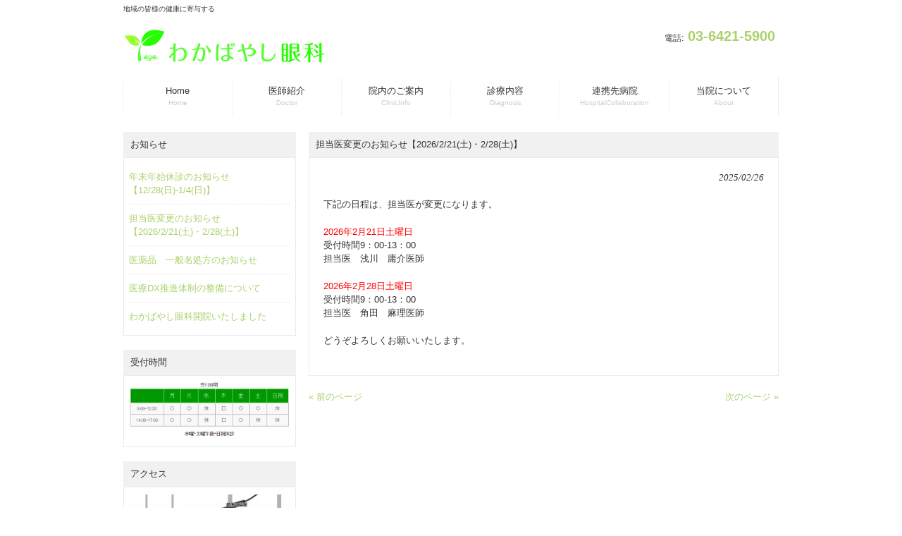

--- FILE ---
content_type: text/html; charset=UTF-8
request_url: https://www.wakabayashi-ganka.jp/info/henko0527/
body_size: 6214
content:
<!DOCTYPE html>
<html lang="ja">
<head>
<meta charset="UTF-8">
<meta name="viewport" content="width=device-width, user-scalable=yes, maximum-scale=1.0, minimum-scale=1.0">
<meta name="description" content="担当医変更のお知らせ【2026/2/21(土)・2/28(土)】 : わかばやし眼科 - 地域の皆様の健康に寄与する">

<link rel="profile" href="http://gmpg.org/xfn/11">
<link rel="stylesheet" type="text/css" media="all" href="https://www.wakabayashi-ganka.jp/wp-content/themes/wakabayashi-child/style.css">
<link rel="pingback" href="https://www.wakabayashi-ganka.jp/xmlrpc.php">
<!--[if lt IE 9]>
<script src="https://www.wakabayashi-ganka.jp/wp-content/themes/tpl_011_rwd/js/html5.js"></script>
<script src="https://www.wakabayashi-ganka.jp/wp-content/themes/tpl_011_rwd/js/css3-mediaqueries.js"></script>
<![endif]-->
<meta name='robots' content='index, follow, max-image-preview:large, max-snippet:-1, max-video-preview:-1' />

	<!-- This site is optimized with the Yoast SEO plugin v19.13 - https://yoast.com/wordpress/plugins/seo/ -->
	<title>担当医変更のお知らせ【2026/2/21(土)・2/28(土)】 : わかばやし眼科</title>
	<meta name="description" content="大田区荏原中延に開院しましたわかばやし眼科です。眼科一般、小児眼科、各種検診など。地域の皆様の掛かりつけ医としてお気軽にご相談ください。 % %" />
	<link rel="canonical" href="https://www.wakabayashi-ganka.jp/info/henko0527/" />
	<meta property="og:locale" content="ja_JP" />
	<meta property="og:type" content="article" />
	<meta property="og:title" content="担当医変更のお知らせ【2026/2/21(土)・2/28(土)】 : わかばやし眼科" />
	<meta property="og:description" content="大田区荏原中延に開院しましたわかばやし眼科です。眼科一般、小児眼科、各種検診など。地域の皆様の掛かりつけ医としてお気軽にご相談ください。 % %" />
	<meta property="og:url" content="https://www.wakabayashi-ganka.jp/info/henko0527/" />
	<meta property="og:site_name" content="わかばやし眼科" />
	<meta property="article:published_time" content="2025-02-26T00:00:49+00:00" />
	<meta property="article:modified_time" content="2025-12-25T06:29:12+00:00" />
	<meta name="author" content="admin" />
	<meta name="twitter:card" content="summary_large_image" />
	<meta name="twitter:label1" content="執筆者" />
	<meta name="twitter:data1" content="admin" />
	<meta name="twitter:label2" content="推定読み取り時間" />
	<meta name="twitter:data2" content="1分" />
	<script type="application/ld+json" class="yoast-schema-graph">{"@context":"https://schema.org","@graph":[{"@type":"Article","@id":"https://www.wakabayashi-ganka.jp/info/henko0527/#article","isPartOf":{"@id":"https://www.wakabayashi-ganka.jp/info/henko0527/"},"author":{"name":"admin","@id":"https://www.wakabayashi-ganka.jp/#/schema/person/8a362a908bb5ac2354914a74120948c1"},"headline":"担当医変更のお知らせ【2026/2/21(土)・2/28(土)】","datePublished":"2025-02-26T00:00:49+00:00","dateModified":"2025-12-25T06:29:12+00:00","mainEntityOfPage":{"@id":"https://www.wakabayashi-ganka.jp/info/henko0527/"},"wordCount":2,"publisher":{"@id":"https://www.wakabayashi-ganka.jp/#organization"},"articleSection":["お知らせ"],"inLanguage":"ja"},{"@type":"WebPage","@id":"https://www.wakabayashi-ganka.jp/info/henko0527/","url":"https://www.wakabayashi-ganka.jp/info/henko0527/","name":"担当医変更のお知らせ【2026/2/21(土)・2/28(土)】 : わかばやし眼科","isPartOf":{"@id":"https://www.wakabayashi-ganka.jp/#website"},"datePublished":"2025-02-26T00:00:49+00:00","dateModified":"2025-12-25T06:29:12+00:00","description":"大田区荏原中延に開院しましたわかばやし眼科です。眼科一般、小児眼科、各種検診など。地域の皆様の掛かりつけ医としてお気軽にご相談ください。 % %","breadcrumb":{"@id":"https://www.wakabayashi-ganka.jp/info/henko0527/#breadcrumb"},"inLanguage":"ja","potentialAction":[{"@type":"ReadAction","target":["https://www.wakabayashi-ganka.jp/info/henko0527/"]}]},{"@type":"BreadcrumbList","@id":"https://www.wakabayashi-ganka.jp/info/henko0527/#breadcrumb","itemListElement":[{"@type":"ListItem","position":1,"name":"ホーム","item":"https://www.wakabayashi-ganka.jp/"},{"@type":"ListItem","position":2,"name":"担当医変更のお知らせ【2026/2/21(土)・2/28(土)】"}]},{"@type":"WebSite","@id":"https://www.wakabayashi-ganka.jp/#website","url":"https://www.wakabayashi-ganka.jp/","name":"わかばやし眼科","description":"地域の皆様の健康に寄与する","publisher":{"@id":"https://www.wakabayashi-ganka.jp/#organization"},"potentialAction":[{"@type":"SearchAction","target":{"@type":"EntryPoint","urlTemplate":"https://www.wakabayashi-ganka.jp/?s={search_term_string}"},"query-input":"required name=search_term_string"}],"inLanguage":"ja"},{"@type":"Organization","@id":"https://www.wakabayashi-ganka.jp/#organization","name":"わかばやし眼科","url":"https://www.wakabayashi-ganka.jp/","logo":{"@type":"ImageObject","inLanguage":"ja","@id":"https://www.wakabayashi-ganka.jp/#/schema/logo/image/","url":"https://www.wakabayashi-ganka.jp/wp-content/uploads/2019/01/wakabayashi-logo.png","contentUrl":"https://www.wakabayashi-ganka.jp/wp-content/uploads/2019/01/wakabayashi-logo.png","width":474,"height":450,"caption":"わかばやし眼科"},"image":{"@id":"https://www.wakabayashi-ganka.jp/#/schema/logo/image/"}},{"@type":"Person","@id":"https://www.wakabayashi-ganka.jp/#/schema/person/8a362a908bb5ac2354914a74120948c1","name":"admin"}]}</script>
	<!-- / Yoast SEO plugin. -->


<link rel='dns-prefetch' href='//s.w.org' />
<script type="text/javascript">
window._wpemojiSettings = {"baseUrl":"https:\/\/s.w.org\/images\/core\/emoji\/13.1.0\/72x72\/","ext":".png","svgUrl":"https:\/\/s.w.org\/images\/core\/emoji\/13.1.0\/svg\/","svgExt":".svg","source":{"concatemoji":"https:\/\/www.wakabayashi-ganka.jp\/wp-includes\/js\/wp-emoji-release.min.js?ver=5.9.12"}};
/*! This file is auto-generated */
!function(e,a,t){var n,r,o,i=a.createElement("canvas"),p=i.getContext&&i.getContext("2d");function s(e,t){var a=String.fromCharCode;p.clearRect(0,0,i.width,i.height),p.fillText(a.apply(this,e),0,0);e=i.toDataURL();return p.clearRect(0,0,i.width,i.height),p.fillText(a.apply(this,t),0,0),e===i.toDataURL()}function c(e){var t=a.createElement("script");t.src=e,t.defer=t.type="text/javascript",a.getElementsByTagName("head")[0].appendChild(t)}for(o=Array("flag","emoji"),t.supports={everything:!0,everythingExceptFlag:!0},r=0;r<o.length;r++)t.supports[o[r]]=function(e){if(!p||!p.fillText)return!1;switch(p.textBaseline="top",p.font="600 32px Arial",e){case"flag":return s([127987,65039,8205,9895,65039],[127987,65039,8203,9895,65039])?!1:!s([55356,56826,55356,56819],[55356,56826,8203,55356,56819])&&!s([55356,57332,56128,56423,56128,56418,56128,56421,56128,56430,56128,56423,56128,56447],[55356,57332,8203,56128,56423,8203,56128,56418,8203,56128,56421,8203,56128,56430,8203,56128,56423,8203,56128,56447]);case"emoji":return!s([10084,65039,8205,55357,56613],[10084,65039,8203,55357,56613])}return!1}(o[r]),t.supports.everything=t.supports.everything&&t.supports[o[r]],"flag"!==o[r]&&(t.supports.everythingExceptFlag=t.supports.everythingExceptFlag&&t.supports[o[r]]);t.supports.everythingExceptFlag=t.supports.everythingExceptFlag&&!t.supports.flag,t.DOMReady=!1,t.readyCallback=function(){t.DOMReady=!0},t.supports.everything||(n=function(){t.readyCallback()},a.addEventListener?(a.addEventListener("DOMContentLoaded",n,!1),e.addEventListener("load",n,!1)):(e.attachEvent("onload",n),a.attachEvent("onreadystatechange",function(){"complete"===a.readyState&&t.readyCallback()})),(n=t.source||{}).concatemoji?c(n.concatemoji):n.wpemoji&&n.twemoji&&(c(n.twemoji),c(n.wpemoji)))}(window,document,window._wpemojiSettings);
</script>
<style type="text/css">
img.wp-smiley,
img.emoji {
	display: inline !important;
	border: none !important;
	box-shadow: none !important;
	height: 1em !important;
	width: 1em !important;
	margin: 0 0.07em !important;
	vertical-align: -0.1em !important;
	background: none !important;
	padding: 0 !important;
}
</style>
	<link rel='stylesheet' id='wp-block-library-css'  href='https://www.wakabayashi-ganka.jp/wp-includes/css/dist/block-library/style.min.css?ver=5.9.12' type='text/css' media='all' />
<style id='global-styles-inline-css' type='text/css'>
body{--wp--preset--color--black: #000000;--wp--preset--color--cyan-bluish-gray: #abb8c3;--wp--preset--color--white: #ffffff;--wp--preset--color--pale-pink: #f78da7;--wp--preset--color--vivid-red: #cf2e2e;--wp--preset--color--luminous-vivid-orange: #ff6900;--wp--preset--color--luminous-vivid-amber: #fcb900;--wp--preset--color--light-green-cyan: #7bdcb5;--wp--preset--color--vivid-green-cyan: #00d084;--wp--preset--color--pale-cyan-blue: #8ed1fc;--wp--preset--color--vivid-cyan-blue: #0693e3;--wp--preset--color--vivid-purple: #9b51e0;--wp--preset--gradient--vivid-cyan-blue-to-vivid-purple: linear-gradient(135deg,rgba(6,147,227,1) 0%,rgb(155,81,224) 100%);--wp--preset--gradient--light-green-cyan-to-vivid-green-cyan: linear-gradient(135deg,rgb(122,220,180) 0%,rgb(0,208,130) 100%);--wp--preset--gradient--luminous-vivid-amber-to-luminous-vivid-orange: linear-gradient(135deg,rgba(252,185,0,1) 0%,rgba(255,105,0,1) 100%);--wp--preset--gradient--luminous-vivid-orange-to-vivid-red: linear-gradient(135deg,rgba(255,105,0,1) 0%,rgb(207,46,46) 100%);--wp--preset--gradient--very-light-gray-to-cyan-bluish-gray: linear-gradient(135deg,rgb(238,238,238) 0%,rgb(169,184,195) 100%);--wp--preset--gradient--cool-to-warm-spectrum: linear-gradient(135deg,rgb(74,234,220) 0%,rgb(151,120,209) 20%,rgb(207,42,186) 40%,rgb(238,44,130) 60%,rgb(251,105,98) 80%,rgb(254,248,76) 100%);--wp--preset--gradient--blush-light-purple: linear-gradient(135deg,rgb(255,206,236) 0%,rgb(152,150,240) 100%);--wp--preset--gradient--blush-bordeaux: linear-gradient(135deg,rgb(254,205,165) 0%,rgb(254,45,45) 50%,rgb(107,0,62) 100%);--wp--preset--gradient--luminous-dusk: linear-gradient(135deg,rgb(255,203,112) 0%,rgb(199,81,192) 50%,rgb(65,88,208) 100%);--wp--preset--gradient--pale-ocean: linear-gradient(135deg,rgb(255,245,203) 0%,rgb(182,227,212) 50%,rgb(51,167,181) 100%);--wp--preset--gradient--electric-grass: linear-gradient(135deg,rgb(202,248,128) 0%,rgb(113,206,126) 100%);--wp--preset--gradient--midnight: linear-gradient(135deg,rgb(2,3,129) 0%,rgb(40,116,252) 100%);--wp--preset--duotone--dark-grayscale: url('#wp-duotone-dark-grayscale');--wp--preset--duotone--grayscale: url('#wp-duotone-grayscale');--wp--preset--duotone--purple-yellow: url('#wp-duotone-purple-yellow');--wp--preset--duotone--blue-red: url('#wp-duotone-blue-red');--wp--preset--duotone--midnight: url('#wp-duotone-midnight');--wp--preset--duotone--magenta-yellow: url('#wp-duotone-magenta-yellow');--wp--preset--duotone--purple-green: url('#wp-duotone-purple-green');--wp--preset--duotone--blue-orange: url('#wp-duotone-blue-orange');--wp--preset--font-size--small: 13px;--wp--preset--font-size--medium: 20px;--wp--preset--font-size--large: 36px;--wp--preset--font-size--x-large: 42px;}.has-black-color{color: var(--wp--preset--color--black) !important;}.has-cyan-bluish-gray-color{color: var(--wp--preset--color--cyan-bluish-gray) !important;}.has-white-color{color: var(--wp--preset--color--white) !important;}.has-pale-pink-color{color: var(--wp--preset--color--pale-pink) !important;}.has-vivid-red-color{color: var(--wp--preset--color--vivid-red) !important;}.has-luminous-vivid-orange-color{color: var(--wp--preset--color--luminous-vivid-orange) !important;}.has-luminous-vivid-amber-color{color: var(--wp--preset--color--luminous-vivid-amber) !important;}.has-light-green-cyan-color{color: var(--wp--preset--color--light-green-cyan) !important;}.has-vivid-green-cyan-color{color: var(--wp--preset--color--vivid-green-cyan) !important;}.has-pale-cyan-blue-color{color: var(--wp--preset--color--pale-cyan-blue) !important;}.has-vivid-cyan-blue-color{color: var(--wp--preset--color--vivid-cyan-blue) !important;}.has-vivid-purple-color{color: var(--wp--preset--color--vivid-purple) !important;}.has-black-background-color{background-color: var(--wp--preset--color--black) !important;}.has-cyan-bluish-gray-background-color{background-color: var(--wp--preset--color--cyan-bluish-gray) !important;}.has-white-background-color{background-color: var(--wp--preset--color--white) !important;}.has-pale-pink-background-color{background-color: var(--wp--preset--color--pale-pink) !important;}.has-vivid-red-background-color{background-color: var(--wp--preset--color--vivid-red) !important;}.has-luminous-vivid-orange-background-color{background-color: var(--wp--preset--color--luminous-vivid-orange) !important;}.has-luminous-vivid-amber-background-color{background-color: var(--wp--preset--color--luminous-vivid-amber) !important;}.has-light-green-cyan-background-color{background-color: var(--wp--preset--color--light-green-cyan) !important;}.has-vivid-green-cyan-background-color{background-color: var(--wp--preset--color--vivid-green-cyan) !important;}.has-pale-cyan-blue-background-color{background-color: var(--wp--preset--color--pale-cyan-blue) !important;}.has-vivid-cyan-blue-background-color{background-color: var(--wp--preset--color--vivid-cyan-blue) !important;}.has-vivid-purple-background-color{background-color: var(--wp--preset--color--vivid-purple) !important;}.has-black-border-color{border-color: var(--wp--preset--color--black) !important;}.has-cyan-bluish-gray-border-color{border-color: var(--wp--preset--color--cyan-bluish-gray) !important;}.has-white-border-color{border-color: var(--wp--preset--color--white) !important;}.has-pale-pink-border-color{border-color: var(--wp--preset--color--pale-pink) !important;}.has-vivid-red-border-color{border-color: var(--wp--preset--color--vivid-red) !important;}.has-luminous-vivid-orange-border-color{border-color: var(--wp--preset--color--luminous-vivid-orange) !important;}.has-luminous-vivid-amber-border-color{border-color: var(--wp--preset--color--luminous-vivid-amber) !important;}.has-light-green-cyan-border-color{border-color: var(--wp--preset--color--light-green-cyan) !important;}.has-vivid-green-cyan-border-color{border-color: var(--wp--preset--color--vivid-green-cyan) !important;}.has-pale-cyan-blue-border-color{border-color: var(--wp--preset--color--pale-cyan-blue) !important;}.has-vivid-cyan-blue-border-color{border-color: var(--wp--preset--color--vivid-cyan-blue) !important;}.has-vivid-purple-border-color{border-color: var(--wp--preset--color--vivid-purple) !important;}.has-vivid-cyan-blue-to-vivid-purple-gradient-background{background: var(--wp--preset--gradient--vivid-cyan-blue-to-vivid-purple) !important;}.has-light-green-cyan-to-vivid-green-cyan-gradient-background{background: var(--wp--preset--gradient--light-green-cyan-to-vivid-green-cyan) !important;}.has-luminous-vivid-amber-to-luminous-vivid-orange-gradient-background{background: var(--wp--preset--gradient--luminous-vivid-amber-to-luminous-vivid-orange) !important;}.has-luminous-vivid-orange-to-vivid-red-gradient-background{background: var(--wp--preset--gradient--luminous-vivid-orange-to-vivid-red) !important;}.has-very-light-gray-to-cyan-bluish-gray-gradient-background{background: var(--wp--preset--gradient--very-light-gray-to-cyan-bluish-gray) !important;}.has-cool-to-warm-spectrum-gradient-background{background: var(--wp--preset--gradient--cool-to-warm-spectrum) !important;}.has-blush-light-purple-gradient-background{background: var(--wp--preset--gradient--blush-light-purple) !important;}.has-blush-bordeaux-gradient-background{background: var(--wp--preset--gradient--blush-bordeaux) !important;}.has-luminous-dusk-gradient-background{background: var(--wp--preset--gradient--luminous-dusk) !important;}.has-pale-ocean-gradient-background{background: var(--wp--preset--gradient--pale-ocean) !important;}.has-electric-grass-gradient-background{background: var(--wp--preset--gradient--electric-grass) !important;}.has-midnight-gradient-background{background: var(--wp--preset--gradient--midnight) !important;}.has-small-font-size{font-size: var(--wp--preset--font-size--small) !important;}.has-medium-font-size{font-size: var(--wp--preset--font-size--medium) !important;}.has-large-font-size{font-size: var(--wp--preset--font-size--large) !important;}.has-x-large-font-size{font-size: var(--wp--preset--font-size--x-large) !important;}
</style>
<link rel='stylesheet' id='whats-new-style-css'  href='https://www.wakabayashi-ganka.jp/wp-content/plugins/whats-new-genarator/whats-new.css?ver=2.0.2' type='text/css' media='all' />
<link rel='stylesheet' id='parent-style-css'  href='https://www.wakabayashi-ganka.jp/wp-content/themes/tpl_011_rwd/style.css?ver=5.9.12' type='text/css' media='all' />
<link rel='stylesheet' id='child-style-css'  href='https://www.wakabayashi-ganka.jp/wp-content/themes/wakabayashi-child/style.css?ver=5.9.12' type='text/css' media='all' />
<link rel="https://api.w.org/" href="https://www.wakabayashi-ganka.jp/wp-json/" /><link rel="alternate" type="application/json" href="https://www.wakabayashi-ganka.jp/wp-json/wp/v2/posts/392" /><link rel="EditURI" type="application/rsd+xml" title="RSD" href="https://www.wakabayashi-ganka.jp/xmlrpc.php?rsd" />
<link rel="wlwmanifest" type="application/wlwmanifest+xml" href="https://www.wakabayashi-ganka.jp/wp-includes/wlwmanifest.xml" /> 
<link rel='shortlink' href='https://www.wakabayashi-ganka.jp/?p=392' />
<link rel="alternate" type="application/json+oembed" href="https://www.wakabayashi-ganka.jp/wp-json/oembed/1.0/embed?url=https%3A%2F%2Fwww.wakabayashi-ganka.jp%2Finfo%2Fhenko0527%2F" />
<link rel="alternate" type="text/xml+oembed" href="https://www.wakabayashi-ganka.jp/wp-json/oembed/1.0/embed?url=https%3A%2F%2Fwww.wakabayashi-ganka.jp%2Finfo%2Fhenko0527%2F&#038;format=xml" />
<link rel="icon" href="https://www.wakabayashi-ganka.jp/wp-content/uploads/2019/01/cropped-wakabayashi-logo-32x32.png" sizes="32x32" />
<link rel="icon" href="https://www.wakabayashi-ganka.jp/wp-content/uploads/2019/01/cropped-wakabayashi-logo-192x192.png" sizes="192x192" />
<link rel="apple-touch-icon" href="https://www.wakabayashi-ganka.jp/wp-content/uploads/2019/01/cropped-wakabayashi-logo-180x180.png" />
<meta name="msapplication-TileImage" content="https://www.wakabayashi-ganka.jp/wp-content/uploads/2019/01/cropped-wakabayashi-logo-270x270.png" />
<script src="https://www.wakabayashi-ganka.jp/wp-content/themes/tpl_011_rwd/js/jquery1.4.4.min.js"></script>
<script src="https://www.wakabayashi-ganka.jp/wp-content/themes/tpl_011_rwd/js/script.js"></script>
</head>
<body>

  <header id="header" role="banner">
		<h1>地域の皆様の健康に寄与する</h1>

		<div class="logo">		
  		<a href="https://www.wakabayashi-ganka.jp/" title="わかばやし眼科" rel="home">
				<img src="https://www.wakabayashi-ganka.jp/wp-content/uploads/2019/01/wakabayashi_logo-300x56.png" alt="わかばやし眼科">      	<p>
					                  </p>
      </a>
		</div>
    <div class="info">
    	<p class="tel"><span>電話:</span> 03-6421-5900</p>
    	    </div>
	</header>

  <nav id="mainNav">
  	<div class="inner">
    	<a class="menu" id="menu"><span>MENU</span></a>
			<div class="panel">   
    	<ul><li id="menu-item-16" class="menu-item menu-item-type-post_type menu-item-object-page menu-item-home"><a href="https://www.wakabayashi-ganka.jp/"><strong>Home</strong><span>Home</span></a></li>
<li id="menu-item-40" class="menu-item menu-item-type-post_type menu-item-object-page"><a href="https://www.wakabayashi-ganka.jp/doctor/"><strong>医師紹介</strong><span>Doctor</span></a></li>
<li id="menu-item-41" class="menu-item menu-item-type-post_type menu-item-object-page"><a href="https://www.wakabayashi-ganka.jp/clinicinfo/"><strong>院内のご案内</strong><span>ClinicInfo</span></a></li>
<li id="menu-item-42" class="menu-item menu-item-type-post_type menu-item-object-page"><a href="https://www.wakabayashi-ganka.jp/diagnosis/"><strong>診療内容</strong><span>Diagnosis</span></a></li>
<li id="menu-item-43" class="menu-item menu-item-type-post_type menu-item-object-page"><a href="https://www.wakabayashi-ganka.jp/collaboration/"><strong>連携先病院</strong><span>HospitalCollaboration</span></a></li>
<li id="menu-item-44" class="menu-item menu-item-type-post_type menu-item-object-page"><a href="https://www.wakabayashi-ganka.jp/about/"><strong>当院について</strong><span>About</span></a></li>
</ul>    	</div>
    </div>
  </nav>
  
<div id="wrapper">
<section id="main">
		<section id="post-392" class="content">	
    <h3 class="heading">担当医変更のお知らせ【2026/2/21(土)・2/28(土)】</h3>   
    <article class="post">
    <p class="dateLabel"><time datetime="2025-02-26">2025/02/26</time> 
			<p>下記の日程は、担当医が変更になります。</p>
<p><span style="color: #ff0000;"><strong>2026年2月21日土曜日</strong></span><br />
受付時間9：00-13：00<br />
担当医　浅川　庸介医師</p>
<p><span style="color: #ff0000;"><strong>2026年2月28日土曜日</strong></span><br />
受付時間9：00-13：00<br />
担当医　角田　麻理医師</p>
<p>どうぞよろしくお願いいたします。</p>
       
		</article>
  </section>
	  <div class="pagenav">
			<span class="prev"><a href="https://www.wakabayashi-ganka.jp/info/%e5%8c%bb%e8%96%ac%e5%93%81%e3%80%80%e4%b8%80%e8%88%ac%e5%90%8d%e5%87%a6%e6%96%b9%e3%81%ae%e3%81%8a%e7%9f%a5%e3%82%89%e3%81%9b/" rel="prev">&laquo; 前のページ</a></span>          
			<span class="next"><a href="https://www.wakabayashi-ganka.jp/info/winter22-23/" rel="next">次のページ &raquo;</a></span>
	</div>
  </section>
<!-- / コンテンツ -->
<aside id="sidebar">

		<section id="recent-posts-2" class="widget widget_recent_entries">
		<h3 class="heading"><span>お知らせ</span></h3><article>
		<ul>
											<li>
					<a href="https://www.wakabayashi-ganka.jp/info/winter22-23/">年末年始休診のお知らせ【12/28(日)-1/4(日)】</a>
									</li>
											<li>
					<a href="https://www.wakabayashi-ganka.jp/info/henko0527/" aria-current="page">担当医変更のお知らせ【2026/2/21(土)・2/28(土)】</a>
									</li>
											<li>
					<a href="https://www.wakabayashi-ganka.jp/info/%e5%8c%bb%e8%96%ac%e5%93%81%e3%80%80%e4%b8%80%e8%88%ac%e5%90%8d%e5%87%a6%e6%96%b9%e3%81%ae%e3%81%8a%e7%9f%a5%e3%82%89%e3%81%9b/">医薬品　一般名処方のお知らせ</a>
									</li>
											<li>
					<a href="https://www.wakabayashi-ganka.jp/info/medicaldx/">医療DX推進体制の整備について</a>
									</li>
											<li>
					<a href="https://www.wakabayashi-ganka.jp/info/open/">わかばやし眼科開院いたしました</a>
									</li>
					</ul>

		</article></section><section id="media_image-2" class="widget widget_media_image"><h3 class="heading"><span>受付時間</span></h3><article><a href="https://www.wakabayashi-ganka.jp/wp-content/uploads/2019/04/bussiness_hours2.png"><img width="300" height="106" src="https://www.wakabayashi-ganka.jp/wp-content/uploads/2019/04/bussiness_hours2-300x106.png" class="image wp-image-119  attachment-medium size-medium" alt="" loading="lazy" style="max-width: 100%; height: auto;" srcset="https://www.wakabayashi-ganka.jp/wp-content/uploads/2019/04/bussiness_hours2-300x106.png 300w, https://www.wakabayashi-ganka.jp/wp-content/uploads/2019/04/bussiness_hours2-260x92.png 260w, https://www.wakabayashi-ganka.jp/wp-content/uploads/2019/04/bussiness_hours2.png 571w" sizes="(max-width: 300px) 100vw, 300px" /></a></article></section><section id="media_image-3" class="widget widget_media_image"><h3 class="heading"><span>アクセス</span></h3><article><a href="https://www.wakabayashi-ganka.jp/wp-content/uploads/2019/01/wakabayashi_eye_MAP_181001_ol.jpg"><img width="300" height="151" src="https://www.wakabayashi-ganka.jp/wp-content/uploads/2019/01/wakabayashi_eye_MAP_181001_ol-300x151.jpg" class="image wp-image-45  attachment-medium size-medium" alt="" loading="lazy" style="max-width: 100%; height: auto;" srcset="https://www.wakabayashi-ganka.jp/wp-content/uploads/2019/01/wakabayashi_eye_MAP_181001_ol-300x151.jpg 300w, https://www.wakabayashi-ganka.jp/wp-content/uploads/2019/01/wakabayashi_eye_MAP_181001_ol-768x387.jpg 768w, https://www.wakabayashi-ganka.jp/wp-content/uploads/2019/01/wakabayashi_eye_MAP_181001_ol-1024x516.jpg 1024w, https://www.wakabayashi-ganka.jp/wp-content/uploads/2019/01/wakabayashi_eye_MAP_181001_ol-224x113.jpg 224w, https://www.wakabayashi-ganka.jp/wp-content/uploads/2019/01/wakabayashi_eye_MAP_181001_ol.jpg 2017w" sizes="(max-width: 300px) 100vw, 300px" /></a></article></section></aside></div>

<!-- フッター -->
<footer id="footer">
  <div class="inner">

    <!-- 左側 -->
		<div id="info" class="grid">
	  	<!-- ロゴ -->
			<div class="logo">
  			<a href="https://www.wakabayashi-ganka.jp/" title="わかばやし眼科" rel="home">
					<img src="https://www.wakabayashi-ganka.jp/wp-content/uploads/2019/01/wakabayashi_logo-300x56.png" alt="わかばやし眼科">      		<p>
						          	        	</p>
      	</a>
			</div>
			<!-- / ロゴ -->

			<!-- 電話番号+受付時間 -->
			<div class="info">
    		<p class="tel"><span>電話:</span> 03-6421-5900</p>
    		    	</div>
			<!-- / 電話番号+受付時間 -->
		</div>
		<!-- / 左側 -->

  	<!-- 右側 ナビゲーション -->
		<ul class="footnav"><li id="menu-item-16" class="menu-item menu-item-type-post_type menu-item-object-page menu-item-home menu-item-16"><a href="https://www.wakabayashi-ganka.jp/">Home</a></li>
<li id="menu-item-40" class="menu-item menu-item-type-post_type menu-item-object-page menu-item-40"><a href="https://www.wakabayashi-ganka.jp/doctor/">医師紹介</a></li>
<li id="menu-item-41" class="menu-item menu-item-type-post_type menu-item-object-page menu-item-41"><a href="https://www.wakabayashi-ganka.jp/clinicinfo/">院内のご案内</a></li>
<li id="menu-item-42" class="menu-item menu-item-type-post_type menu-item-object-page menu-item-42"><a href="https://www.wakabayashi-ganka.jp/diagnosis/">診療内容</a></li>
<li id="menu-item-43" class="menu-item menu-item-type-post_type menu-item-object-page menu-item-43"><a href="https://www.wakabayashi-ganka.jp/collaboration/">連携先病院</a></li>
<li id="menu-item-44" class="menu-item menu-item-type-post_type menu-item-object-page menu-item-44"><a href="https://www.wakabayashi-ganka.jp/about/">当院について</a></li>
</ul>
	</div>
</footer>
<!-- / footer -->

	<p id="copyright">Copyright(c) 2026 わかばやし眼科 All Rights Reserved. </p>


<!-- s4CGQt9H -->
</body>
</html>

--- FILE ---
content_type: text/css
request_url: https://www.wakabayashi-ganka.jp/wp-content/themes/wakabayashi-child/style.css
body_size: 751
content:
/*
 Theme Name:   Wakabayashi-Child
 Template:     tpl_011_rwd
 Text Domain:  Wakabayashi-Child
*/

body{
    font-family: Osaka, "ＭＳ Ｐゴシック", "MS PGothic", sans-serif, "ヒラギノ角ゴ Pro W3", "Hiragino Kaku Gothic Pro", "メイリオ", Meiryo;
}

/*診察時間テーブル*/
caption.hour-table{
  text-align: center;
  font-size: 1.2em;
}

table.business-hours {
  border-collapse: collapse;
  width: 560px;
  margin: 15px auto;
}

table.business-hours th{
  border:1px #fff solid;
  background-color: rgb(0,153, 0);
  width: 90px;
  text-align: center;
  vertical-align: middle;
  font-size: 1.5em;
  padding: 10px;
  color: #fff;
}
table.business-hours th.time{
  width: 250px;
}

table.business-hours td{
  border: 1px gray solid;
  text-align: center;
  vertical-align: middle;
  font-size: 1.2em;
  padding: 10px;
}

div.holiday{
  width: 70%;
  margin: 0 auto;
}
div.holiday p{
  font-weight: bold;
  text-align: center;
  font-size: 1.2em;
}

ul.information{
  color: #1e366a;
  border: dotted #1e366a 1px;/*ドット 色 太さ*/
  padding: 0.5em 0.5em 0.5em 2em;
  width: 70%;
  margin: 0 auto;
}
ul.information li{
  line-height: 1.5;
  padding: 0.5em 0;
}

/*レスポンシブ対応*/
@media only screen and (max-width: 800px) {
  table.business-hours {
      width: 70%;
      margin: 15px auto;
  }
  table.business-hours tr{
      display:block;
      float:left;
  }
  table.business-hours tr td, table.business-hours tr th{
    display:block;
    height: 40px;
  }

  table.business-hours tr th.time{
    display:block;
    height: 40px;
    width: 90px;
  }
  table.business-hours thead {
    display: block;
    float: left;
    width: auto;
  }
  table.business-hours thead tr{
    width:auto;
  }

  table.business-hours tbody {
    display: block;
    float: left;
    width: auto;
  }

  table.business-hours tbody tr{
    width:auto;
  }
  caption.hour-table{
    text-align: left;
    font-size: 1.2em;
  }
  div.holiday p{
    text-align: left;
  }

  ul.kamoku li{
    width:100%;
  }
}

@media only screen and (max-width: 540px) {
  table.business-hours tr td, table.business-hours tr th{
    display:block;
    height: 60px;
    width:70px;
    font-size: 1em
  }

  table.business-hours tr th.time{
    display:block;
    height: 60px;
    width: 70px;
  }
}

@media only screen and (max-width: 365px) {
  table.business-hours tr td, table.business-hours tr th{
    display:block;
    height: 60px;
    width:40px;
    font-size: 0.8em
  }

  table.business-hours tr th.time{
    display:block;
    height: 60px;
    width: 40px;
  }

}

  /*Doctors Page*/
  p.signature{
    text-align: right;
  }

/*院長の写真*/
div.frame{
  margin:15px auto;
  width:300px;
  -webkit-box-shadow: 0 10px 8px -6px #8d8c8c;
  -moz-box-shadow: 0 10px 8px -6px #8d8c8c;
  box-shadow: 0 10px 8px -6px #8d8c8c;
}

/*院長経歴テーブル*/
.table_div{
  max-width: 960px;

}
table.about {
  border-collapse:collapse;
  border: 1px solid #ffffff;
  background-color: #ffffff;
  margin-left: 10%;
}
table.about td, table.about th {
  padding: 10px;
  vertical-align: middle;
  text-align: left;
  background-color: #ffffff;
  border: 1px solid #ffffff;
}
table.about th {
  max-width: 30%;
}
table.about td{
  max-width: 50%;
}

@media only screen and (max-width: 800px) {
  table.about {
    border-collapse: collapse;
  }
  table.about td, table.about th {
    padding: 10px;
    display: block;
    max-width: 100%;
  }
  table.about th {
    max-width: 100%;
  }
}

table.clinicinfo {
  border-collapse:collapse;
  border: 1px solid #ffffff;
  background-color: #ffffff;
  margin-left: 10%;
}
table.clinicinfo td, table.clinicinfo th {
  padding: 10px;
  vertical-align: middle;
  text-align: left;
  background-color: #ffffff;
  border: 1px solid #ffffff;
}
table.clinicinfo th {
  width: 250px;
}

@media only screen and (max-width: 800px) {
  table.clinicinfo {
    border-collapse: collapse;
  }
  table.clinicinfo td, table.clinicinfo th {
    padding: 10px;
    display: block;
    max-width: 100%;
  }
  table.clinicinfo th {
    max-width: 100%;
  }
}

 /*診療内容-はじめに*/
span.announce {
  font-weight:bold;
  font-size:110%;
}

--- FILE ---
content_type: text/css
request_url: https://www.wakabayashi-ganka.jp/wp-content/themes/tpl_011_rwd/style.css?ver=5.9.12
body_size: 3597
content:
@charset "utf-8";
/*
Theme Name: tpl_011_rwd
Theme URI: http://theme.o2gp.com/
Description: tpl_011_rwd
Version: 1.0
Author: o2 Group
Author URI: http://theme.o2gp.com/
Tags: simple

	o2 Group v1.0
	 http://theme.o2gp.com/

	This theme was designed and built by o2 Group,
	whose blog you will find at http://theme.o2gp.com/

	The CSS, XHTML and design is released under GPL:
	http://www.opensource.org/licenses/gpl-license.php

*/

/* =Reset default browser CSS.
Based on work by Eric Meyer:http://meyerweb.com/eric/tools/css/reset/index.html
-------------------------------------------------------------- */
html, body, div, span, applet, object, iframe, h1, h2, h3, h4, h5, h6, p, blockquote, pre, a, abbr, acronym, address, big, cite, code, del, dfn, em, font, ins, kbd, q, s, samp, small, strike, strong, sub, sup, tt, var, dl, dt, dd, ol, ul, li, fieldset, form, label, legend, table, caption, tbody, tfoot, thead, tr, th, td{border:0;font-family:inherit;font-size:100%;font-style:inherit;font-weight:inherit;margin:0;outline:0;padding:0;vertical-align:baseline;}
:focus{outline:0;}

ol, ul{list-style:none;}
table{border-collapse:separate;border-spacing:0;}
caption, th, td{font-weight:normal;text-align:left;}
blockquote:before, blockquote:after,q:before, q:after{content:"";}
blockquote, q{quotes:"" "";}
a img{border:0;}
figure{margin:0}
article, aside, details, figcaption, figure, footer, header, hgroup, menu, nav, section{display:block;}
/* -------------------------------------------------------------- */

body{
color:#333;
font-size:small;
font-family:verdana,"ヒラギノ丸ゴ ProN W4","Hiragino Maru Gothic ProN","メイリオ","Meiryo","ＭＳ Ｐゴシック","MS PGothic",Sans-Serif;
line-height:1.5;
-webkit-text-size-adjust:100%;
}


/* リンク設定
------------------------------------------------------------*/
a{color:#acd16b;text-decoration:none;}
a:hover{color:#73a51c;}
a:active, a:focus{outline:0;}


/* フォーム
------------------------------------------------------------*/
input, textarea{
vertical-align:middle;
max-width:90%;
line-height:24px;
height:24px;
padding:1px 5px;
border:1px solid #ccc;
border-radius:3px;
-webkit-border-radius:3px;
-moz-border-radius:3px;
font-size:100%;
color:#555;
}

textarea{
height:auto;
line-height:1.5;
}

input[type="submit"],input[type="reset"],input[type="button"]{
padding:3px 10px;
background:#acd16b;
border:0;
border-radius:3px;
-webkit-border-radius:3px;
-moz-border-radius:3px;
line-height:1.5;
height:auto;
font-size:110%;
color:#fff;
}

input[type="submit"]:hover,input[type="reset"]:hover,input[type="button"]:hover{
background:#73a51c;
cursor:pointer;
}


/* 全体
------------------------------------------------------------*/
#wrapper{
margin:0 auto;
padding:0 1%;
width:98%;
position:relative;
background:#fff;
}

.inner{
margin:0 auto;
width:100%;
}


/*************
/* ヘッダー
*************/
#header{
height:110px;
margin:0 auto;
}

#header h1{
padding:5px 0 10px 15px;
font-size:10px;
font-weight:normal;
}

/*************
/* ロゴ
*************/
.logo{
float:left;
}

.logo p{float:left;}

.logo img{
width:auto;
float:left;
padding:2px 10px 0 10px;
}

.logo span{display:block;}

/*************
/* 電話番号
*************/
.info{
float:right;
padding-right:20px;
text-align:right;
}

.info .open{font-size:11px;}


/*************
/* ロゴ+電話番号
*************/
.logo,.info .tel{
margin-top:6px;
color:#acd16b;
font-size:20px;
font-weight:bold;
}

.logo span,.info span{
color:#333;
font-size:.6em;
font-weight:normal;
}


/**************************
/* メイン画像
**************************/
#mainBanner{
margin:17px auto;
padding:0;
width:100%;
position:relative;
line-height:0;
}

#mainBanner img{
max-width:100%;
height:auto;
}

.slogan{
position:absolute;
max-width:100%;
height:auto;
bottom:20px;
left:0;
padding:5px 10px;
line-height:1.4;
color:#939393;
}

.slogan h2{
padding-bottom:5px;
font-size:20px;
font-weight:bold;
color:#333;
}


/**************************
/* グリッド
**************************/
.gridWrapper{
clear:both;
padding-bottom:20px;
overflow:hidden;
}

* html .gridWrapper{height:1%;}
	
.grid{
overflow:hidden;
background:#fff;
border:1px solid #ebebeb;
}

.box{
margin:0 5px;
padding:10px;
}

.box img{
max-width:100%;
height:auto;
border:4px solid #ebebeb;
}

.box h3{padding:10px 0 5px;}

.box h3, .box p{text-align:left;}

.box p.readmore{
padding:10px 5px 5px;
text-align:right;
}



/*************
メイン コンテンツ
*************/
section.content article{
padding:20px;
margin-bottom:20px;
border:1px solid #ebebeb;
overflow:hidden;
}

section.content .archive{border:0;}
section.toppage{margin:0 15px;}


/* アーカイブページ */
section.content .archive{
padding:0;
border-bottom:1px dotted #ccc;
}

section.content p{margin-bottom:5px;}

h3.heading{
font-weight:normal;
padding:0 10px;
line-height:36px;
color:#333;
background:#f1f1f1;
}

section.content img{
max-width:90%;
height:auto;
}

.alignleft{
float:left;
clear:left;
margin:3px 10px 10px 0;
}

.alignright{
float:right;
clear:right;
margin:3px 0 10px 10px;
}

.border,ul.list img{border:4px solid #ebebeb;}


/*************
/* サイドバー
*************/
#sidebar article{
clear:both;
padding:7px;
margin-bottom:20px;
border:1px solid #ebebeb;
overflow:hidden;
}

#sidebar ul{padding-top:10px;}

#sidebar li{
margin-bottom:10px;
padding-bottom:10px;
list-style:none;
border-bottom:1px dashed #ebebeb;
}

#sidebar li:last-child{
border:0;
margin-bottom:0px;
}

#sidebar li a{display:block;}

ul.list li{
clear:both;
margin-bottom:5px;
padding:5px 0;
overflow:hidden;
}

ul.list li{height:1%;}

ul.list li img{
float:left;
margin-right:10px;
}

ul.list li{
font-size:12px;
line-height:1.35;
}


/*************
/* フッター
*************/
#footer{
clear:both;
overflow:hidden;
padding:10px 10px 20px 10px;
background:#f3f3f3;
}

#footer .grid{
float:left;
padding:10px 0 5px;
margin:0;
border:0;
background:transparent;
}

#footer #info .logo, #footer #info .info{float:none;}

#footer #info .info{
clear:both;
padding:10px 0 0 15px;
text-align:left;
}

#footer .logo{font-size:18px;}

#footer .info .tel,#footer .info .tel span,#footer #info .open{
font-size:12px;
color:#333;
}

ul.footnav{
float:right;
width:620px;
padding:10px 0;
}
ul.footnav ul{display:none;}

ul.footnav li{
float:left;
margin-bottom:10px;
padding:0 7px 0 8px;
font-size:11px;	
border-right:1px solid #b6b6b6;
}

#footer a{color:#333;}
#footer a:hover{color:#888;}

#copyright{
clear:both;
padding:5px;
text-align:center;
font-style:normal;
font-size:10px;
color:#333;
background:#dbdbdb;
}


/* page navigation
------------------------------------------------------------*/
.pagenav{
clear:both;
width:100%;
height:30px;
margin:5px 0 20px;
}

.prev{float:left}
.next{float:right;}

#pageLinks{
clear:both;
text-align:center;
}


/* タイポグラフィ
*****************************************************/
.dateLabel{
margin:0 0 10px;
text-align:right;
font:italic 1em "Palatino Linotype", "Book Antiqua", Palatino, serif;
}

.post p{padding-bottom:15px;}

.post ul{margin:0 0 10px 10px;}

.post ul li{
margin-bottom:5px;
padding-left:15px;
background:url(images/bullet.png) no-repeat 0 8px;
}

.post ol{margin:0 0 10px 30px;}

.post ol li{list-style:decimal;}

.post h1{
margin:20px 0;
padding:5px 0;
font-size:150%;
color:#000;
border-bottom:3px solid #acd16b;
}

.post h2{
margin:10px 0;
padding-bottom:2px;
font-size:130%;
font-weight:normal;
color:#333;
border-bottom:2px solid #acd16b;
}

.post h3{
margin:10px 0;
font-size:120%;
font-weight:normal;
color:#777;
border-bottom:1px solid #acd16b;
}

.post blockquote{
clear:both;
padding:10px 0 10px 15px;
margin:10px 0 25px 30px;
border-left:5px solid #ccc;
}
 
.post blockquote p{padding:5px 0;}

.post table{
border-collapse:collapse;
margin:5px auto 15px auto;
}

.post table td{
border-collapse:collapse;
background-color:#f9f9f9;
text-align:left;
padding:8px;
border:1px solid #d6d6d6;
line-height:20px;
}

.post table th{
background-color:#f5f5f5;
text-align:right;
padding:8px;
white-space:nowrap;
color:#151515;
border-top:1px solid #d4d4d4;
border-right:4px solid #d4d4d4;
border-bottom:1px solid #d4d4d4;
border-left:1px solid #d4d4d4;
font-size:13px;
font-weight:normal;
letter-spacing:1px;
background-repeat:repeat-x;
background-position:top;
}


.post dt{font-weight:bold;}

.post dd{padding-bottom:10px;}

.post img{max-width:100%;height:auto;}

img.aligncenter{
display:block;
margin:5px auto;
}

img.alignright, img.alignleft{
padding:4px;
margin:0 0 2px 7px;
display:inline;
}

img.alignleft{margin:0 7px 2px 0;}

.alignright{float:right;}
.alignleft{float:left;}


/* PC用
------------------------------------------------------------*/
@media only screen and (min-width:960px){
	#header,#wrapper,.inner{
	width:960px;
	padding:0;
	margin:0 auto;
	}
	
	#wrapper{padding-bottom:20px;}
	
	nav div.panel{
	display:block !important;
	float:left;
	}

	a#menu{display:none;}
	
  nav#mainNav{
	clear:both;
	height:60px;
	z-index:200;
	position:relative;
	}
	
	nav#mainNav .inner{
	width:932px;
	padding:0 14px;
	}

	nav#mainNav ul li{
	float:left;
	position:relative;
	}
	nav#mainNav li:last-child{border-right:1px solid #ebebeb;}

	nav#mainNav ul li a{
	display: block;
	text-align: center;
	_float:left;
	font-size:13px;
	width:154px;
	height:45px;
	padding-top:9px;
	color:#333;
	border-left:1px dotted #ebebeb;
	}

	nav#mainNav ul li a span,nav#mainNav ul li a strong{display:block;}

	nav#mainNav ul li a span{
	color:#cdcdcd;
	font-size:10px;
	}
	
	nav#mainNav ul ul{width:160px;}
	nav#mainNav ul li ul{display:none;}

	nav#mainNav ul li:hover ul{
	display:block;
	position:absolute;
	top:54px;
	left:-2px;
	z-index:500;
	background:#f9f9f9;
	}
	
	nav#mainNav ul li li{
	margin:0;
	float:none;
	width:160px;
	}
  nav#mainNav li li:last-child{border:0;}
	
	nav#mainNav ul li li a{
	width:auto;
	height:auto;
	padding:10px;
	font-size:95%;
	text-align:left;
	border:0;
	}

	nav#mainNav ul li li span{padding:0 10px;}

	nav#mainNav li.current-menu-item li a{color:#333;}

	nav#mainNav ul li li a:hover,nav#mainNav ul li li.current-menu-item a,
	nav#mainNav li.current-menu-item a,nav#mainNav li a:hover,nav#mainNav li.current-menu-item li a:hover{
	color:#909090;
  background:#f9f9f9;
	}
	
	#mainBanner{margin-left:15px;}

	#main{
	float:right;
	width:667px;
	padding:17px 15px 0 0;
	}
	
	#sidebar{
	float:left;
	width:245px;
	padding:17px 0 0 15px;
	overflow:hidden;
	}
	
	/* グリッド全体 */
	.gridWrapper{
	display:table;
	border-collapse:separate;
	border-spacing:20px;
	}
	
	/* グリッド */
	.grid{
	width:300px;
	display:table-cell;
	}
}


@media only screen and (max-width:959px){
	*{
    -webkit-box-sizing:border-box;
       -moz-box-sizing:border-box;
         -o-box-sizing:border-box;
        -ms-box-sizing:border-box;
            box-sizing:border-box;
	}
	
	nav#mainNav{
	clear:both;
	width:100%;
	margin:0 auto;
	padding:0;
	background:-webkit-gradient(linear, left top, left bottom, color-stop(1, #f5f5f5), color-stop(0.5, #f0f0f0), color-stop(0.00, #f7f7f7));
	background:-webkit-linear-gradient(top, #f7f7f7 0%, #f0f0f0 50%, #f5f5f5 100%);
	background:-moz-linear-gradient(top, #f7f7f7 0%, #f0f0f0 50%, #f5f5f5 100%);
	background:-o-linear-gradient(top, #f7f7f7 0%, #f0f0f0 50%, #f5f5f5 100%);
	background:-ms-linear-gradient(top, #f7f7f7 0%, #f0f0f0 50%, #f5f5f5 100%);
	background:linear-gradient(top, #f7f7f7 0%, #f0f0f0 50%, #f5f5f5 100%);
  border:1px solid #e4e4e4;
	}

	nav#mainNav a.menu{
	width:100%;
	display:block;
	height:40px;
	line-height:40px;
	font-weight:bold;
	text-align:left;
	}

	nav#mainNav a#menu span{padding-left:10px;}
	nav#mainNav a span:before{content:"→ ";}
	nav#mainNav a.menuOpen span:before{content:"↓ ";}

	nav#mainNav a#menu:hover{cursor:pointer;}

	nav .panel{
	display:none;
	width:100%;
	position:relative;
	right:0;
	top:0;
	z-index:1;
	}
	
	nav#mainNav ul{margin:0;padding:0;}

  nav#mainNav ul li{
	float:none;
	clear:both;
	width:100%;
	height:auto;
	line-height:1.2;
	}

	nav#mainNav ul li:first-child{border-top:1px solid #e4e4e4;}
	nav#mainNav ul li li:first-child{border-top:0;}

	nav#mainNav ul li a,nav#mainNav ul li.current-menu-item li a{
	display:block;
	padding:15px 10px;
	text-align:left;
	border-bottom:1px dashed #ccc;
	color:#acd16b;
	}

	nav#mainNav ul li:last-child a{border:0;}
	nav#mainNav ul li li:last-child a{border:0;}
	nav#mainNav ul li li:last-child a{border-bottom:1px dashed #e4e4e4;}

 	nav#mainNav ul li a span{display:none;}
 
	nav#mainNav ul li.current-menu-item a,nav#mainNav ul li a:hover,nav#mainNav ul li.current-menu-item a,nav#mainNav ul li a:active, nav#mainNav ul li li.current-menu-item a, nav#mainNav ul li.current-menu-item li a:hover, nav#mainNav ul li.current-menu-item li a:active{
	color:#73a51c;
	}

	nav#mainNav ul li li{
	float:left;
	border:0;
	}

	nav#mainNav ul li li a, nav#mainNav ul li.current-menu-item li a, nav#mainNav ul li li.current-menu-item a{
	padding-left:40px;
	background:url(images/sub1.png) no-repeat 20px 18px;
	}

	nav#mainNav ul li li.current-menu-item a,nav#mainNav ul li li a:hover, nav#mainNav ul li.current-menu-item li a:hover{background:url(images/sub1.png) no-repeat 20px -62px;}

	nav#mainNav ul li li:last-child a{background:url(images/subLast.png) no-repeat 20px 20px;}
	nav#mainNav ul li li:last-child.current-menu-item a,nav#mainNav ul li li:last-child a:hover,nav#mainNav ul li.current-menu-item li:last-child a:hover{background:url(images/subLast.png) no-repeat 20px -65px;}

	nav div.panel{float:none;}
	
	#main{padding-top:15px;}
	section.toppage{margin:0;}
	#sidebar{padding-bottom:15px;}
	#sidebar article{padding:7px 8px;}
	
	#footer .grid,#footer ul.footnav{float:none;width:100%;text-align:center;}
	ul.footnav li{float:none;display:inline-block;}
	
	.grid{width:100%;margin:10px 0;}
	.box p.readmore{text-align:left;}
	.box img{max-width:180px;float:left;margin:0 10px 10px;}
	
	.box h3{padding-top:0;}

	#footer .grid img,#footer .info{float:none;}
	#footer .grid p{display:block;}
	#footer #info .info{float:none;text-align:center;}
	#footer.logo,#footer .info{width:100%;float:none;}
	#footer .logo p{float:none;display:block;	}
	#footer .logo img{float:none;padding:0;}
}

@media only screen and (max-width:640px){
	#header{height:auto;padding-bottom:20px;}
	
	#header h1,.logo,.info{text-align:center;}
	
	.logo,.info{clear:both;width:100%;float:none;}
	
	.logo p{float:none;display:block;}
	.logo img{float:none;padding:0;}

  .alignleft,.alignright{float:none;display:block;margin:0 auto 10px;}
}

@media only screen and (max-width:480px){
	.box img{max-width:100px;}
	#mainBanner h2,#mainBanner p{font-size:80%;}
}

--- FILE ---
content_type: text/css
request_url: https://www.wakabayashi-ganka.jp/wp-content/themes/wakabayashi-child/style.css?ver=5.9.12
body_size: 724
content:
/*
 Theme Name:   Wakabayashi-Child
 Template:     tpl_011_rwd
 Text Domain:  Wakabayashi-Child
*/

body{
    font-family: Osaka, "ＭＳ Ｐゴシック", "MS PGothic", sans-serif, "ヒラギノ角ゴ Pro W3", "Hiragino Kaku Gothic Pro", "メイリオ", Meiryo;
}

/*診察時間テーブル*/
caption.hour-table{
  text-align: center;
  font-size: 1.2em;
}

table.business-hours {
  border-collapse: collapse;
  width: 560px;
  margin: 15px auto;
}

table.business-hours th{
  border:1px #fff solid;
  background-color: rgb(0,153, 0);
  width: 90px;
  text-align: center;
  vertical-align: middle;
  font-size: 1.5em;
  padding: 10px;
  color: #fff;
}
table.business-hours th.time{
  width: 250px;
}

table.business-hours td{
  border: 1px gray solid;
  text-align: center;
  vertical-align: middle;
  font-size: 1.2em;
  padding: 10px;
}

div.holiday{
  width: 70%;
  margin: 0 auto;
}
div.holiday p{
  font-weight: bold;
  text-align: center;
  font-size: 1.2em;
}

ul.information{
  color: #1e366a;
  border: dotted #1e366a 1px;/*ドット 色 太さ*/
  padding: 0.5em 0.5em 0.5em 2em;
  width: 70%;
  margin: 0 auto;
}
ul.information li{
  line-height: 1.5;
  padding: 0.5em 0;
}

/*レスポンシブ対応*/
@media only screen and (max-width: 800px) {
  table.business-hours {
      width: 70%;
      margin: 15px auto;
  }
  table.business-hours tr{
      display:block;
      float:left;
  }
  table.business-hours tr td, table.business-hours tr th{
    display:block;
    height: 40px;
  }

  table.business-hours tr th.time{
    display:block;
    height: 40px;
    width: 90px;
  }
  table.business-hours thead {
    display: block;
    float: left;
    width: auto;
  }
  table.business-hours thead tr{
    width:auto;
  }

  table.business-hours tbody {
    display: block;
    float: left;
    width: auto;
  }

  table.business-hours tbody tr{
    width:auto;
  }
  caption.hour-table{
    text-align: left;
    font-size: 1.2em;
  }
  div.holiday p{
    text-align: left;
  }

  ul.kamoku li{
    width:100%;
  }
}

@media only screen and (max-width: 540px) {
  table.business-hours tr td, table.business-hours tr th{
    display:block;
    height: 60px;
    width:70px;
    font-size: 1em
  }

  table.business-hours tr th.time{
    display:block;
    height: 60px;
    width: 70px;
  }
}

@media only screen and (max-width: 365px) {
  table.business-hours tr td, table.business-hours tr th{
    display:block;
    height: 60px;
    width:40px;
    font-size: 0.8em
  }

  table.business-hours tr th.time{
    display:block;
    height: 60px;
    width: 40px;
  }

}

  /*Doctors Page*/
  p.signature{
    text-align: right;
  }

/*院長の写真*/
div.frame{
  margin:15px auto;
  width:300px;
  -webkit-box-shadow: 0 10px 8px -6px #8d8c8c;
  -moz-box-shadow: 0 10px 8px -6px #8d8c8c;
  box-shadow: 0 10px 8px -6px #8d8c8c;
}

/*院長経歴テーブル*/
.table_div{
  max-width: 960px;

}
table.about {
  border-collapse:collapse;
  border: 1px solid #ffffff;
  background-color: #ffffff;
  margin-left: 10%;
}
table.about td, table.about th {
  padding: 10px;
  vertical-align: middle;
  text-align: left;
  background-color: #ffffff;
  border: 1px solid #ffffff;
}
table.about th {
  max-width: 30%;
}
table.about td{
  max-width: 50%;
}

@media only screen and (max-width: 800px) {
  table.about {
    border-collapse: collapse;
  }
  table.about td, table.about th {
    padding: 10px;
    display: block;
    max-width: 100%;
  }
  table.about th {
    max-width: 100%;
  }
}

table.clinicinfo {
  border-collapse:collapse;
  border: 1px solid #ffffff;
  background-color: #ffffff;
  margin-left: 10%;
}
table.clinicinfo td, table.clinicinfo th {
  padding: 10px;
  vertical-align: middle;
  text-align: left;
  background-color: #ffffff;
  border: 1px solid #ffffff;
}
table.clinicinfo th {
  width: 250px;
}

@media only screen and (max-width: 800px) {
  table.clinicinfo {
    border-collapse: collapse;
  }
  table.clinicinfo td, table.clinicinfo th {
    padding: 10px;
    display: block;
    max-width: 100%;
  }
  table.clinicinfo th {
    max-width: 100%;
  }
}

 /*診療内容-はじめに*/
span.announce {
  font-weight:bold;
  font-size:110%;
}